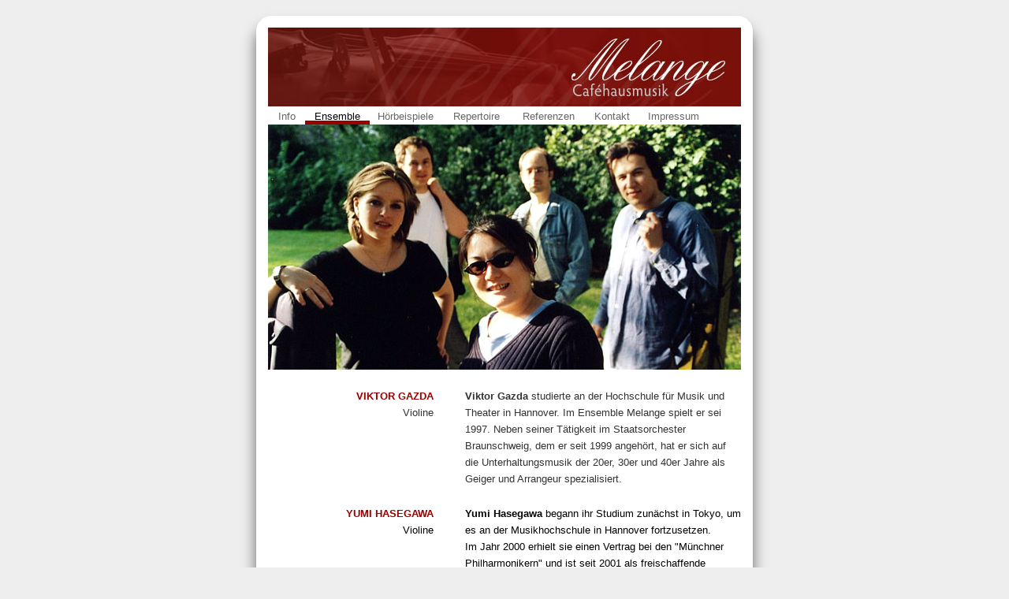

--- FILE ---
content_type: text/html
request_url: http://melange-salonmusik.de/ensemble.htm
body_size: 7319
content:
<!DOCTYPE html PUBLIC "-//W3C//DTD XHTML 1.0 Transitional//EN" "http://www.w3.org/TR/xhtml1/DTD/xhtml1-transitional.dtd">
<html xmlns="http://www.w3.org/1999/xhtml">
<head>
<meta http-equiv="Content-Type" content="text/html; charset=iso-8859-1" />
<meta content="text/html; charset=iso-8859-1" http-equiv="Content-Type">
<meta content="ALL" name="robots">
<meta content="8 days" name="revisit-after">
<meta content="Melange, Orchester, Strauß, Gazda, Kinastowski, Cammann, Beuster, Hazegawa, Cebit, Messe, Dinnerdance, Geburtstag, Salonorchester, Unterhaltungsorchester, Jazzorchester, Hannover, Niedersachsen, Deutschland, Germany,  Cafehausorchester, Kaffeehausorchester, Tanzorchester, Bands, Tanzbands, Kapellen, Tanzkapellen, Salonkapellen, Musik, Musikkapellen, Tanzmusik, Salonmusik, Unterhaltungsmusik, Hintergrundmusik, Tischmusik, Tafelmusik, Weihnachtsmusik, Swing, Swingmusik, Walzer, Walzermusik, Tango, Livemusik, Tangomusik, Kaffeehausmusik, Schlager, Schlagermusik, Hochzeitsmusik, Jubiläum, Feste, Geburtstage, Eventmusik, leichte Klassik, Konzerte, Konzertprogramme, Unterhaltungskonzerte, Weihnachtskonzert" name="keywords">
<meta content="Melange, Orchester, Strauß, Gazda, Kinastowski, Cammann, Beuster, Hazegawa, Cebit, Messe, Dinnerdance, Geburtstag, Salonorchester, Unterhaltungsorchester, Jazzorchester, Hannover, Niedersachsen, Deutschland, Germany,  Cafehausorchester, Kaffeehausorchester, Tanzorchester, Bands, Tanzbands, Kapellen, Tanzkapellen, Salonkapellen, Musik, Musikkapellen, Tanzmusik, Salonmusik, Unterhaltungsmusik, Hintergrundmusik, Tischmusik, Tafelmusik, Weihnachtsmusik, Swing, Swingmusik, Walzer, Walzermusik, Tango, Livemusik, Tangomusik, Kaffeehausmusik, Schlager, Schlagermusik, Hochzeitsmusik, Jubiläum, Feste, Geburtstage, Eventmusik, leichte Klassik, Konzerte, Konzertprogramme, Unterhaltungskonzerte, Weihnachtskonzert" name="page-topic">
<meta content="Melange, Orchester, Strauß, Gazda, Kinastowski, Cammann, Beuster, Hazegawa, Cebit, Messe, Dinnerdance, Geburtstag, Salonorchester, Unterhaltungsorchester, Jazzorchester, Hannover, Niedersachsen, Deutschland, Germany,  Cafehausorchester, Kaffeehausorchester, Tanzorchester, Bands, Tanzbands, Kapellen, Tanzkapellen, Salonkapellen, Musik, Musikkapellen, Tanzmusik, Salonmusik, Unterhaltungsmusik, Hintergrundmusik, Tischmusik, Tafelmusik, Weihnachtsmusik, Swing, Swingmusik, Walzer, Walzermusik, Tango, Livemusik, Tangomusik, Kaffeehausmusik, Schlager, Schlagermusik, Hochzeitsmusik, Jubiläum, Feste, Geburtstage, Eventmusik, leichte Klassik, Konzerte, Konzertprogramme, Unterhaltungskonzerte, Weihnachtskonzert" name="page-type">
<title>Salonmusik & Caféhausmusik mit dem Ensemble MELANGE * Biographien // Salon-Ensemble aus Hannover, Niedersachsen, Celle, G&ouml;ttingen, Braunschweig, Hameln, Peine, Hildesheim, Northeim, Gifhorn, Wolfsburg, aber auch bundesweit</title>
<META NAME="DESCRIPTION" CONTENT="Melange verzaubert mit einer einzigartigen Klangkulisse, ganz im Stil der traditionellen, berühmten Caféhäuser in aller Welt. Der besondere Charme des Ensembles Melange liegt in seiner geschmackvollen und zugleich witzigen Darbietung der alten Schlager der 20er, 30er und 40er Jahre.">
<link href="standards/standard.css" rel="stylesheet" type="text/css" />
</head>
<body>
<div id="wrap">
    <div id="head"><a href="/index.htm" target="_top"><img src="bilder/head_1.jpg" alt="MELANGE SALONMUSIK" width="600" height="100" border="0" /></a></div>
  <div class="navi">
	<ul id="main_navigation">
			<li><a href="/index.htm" style="width:41px; text-align:center">Info</a></li>
	    		<li><a href="/ensemble.htm" style="width:76px; text-align:center" class="active">Ensemble</a></li>
				<li><a href="/demo.htm" style="width:84px; text-align:center">H&ouml;rbeispiele</a></li>

		
    		<li><a href="/repertoire.htm" style="width:85px; text-align:center">Repertoire</a></li>
		
   			<li><a href="/referenzen.htm" style="width:85px; text-align:center">Referenzen</a></li>
		
			<li><a href="/kontakt.htm" style="width:64px; text-align:center">Kontakt</a></li>
				<li><a href="/impressum.htm" style="width:80px; text-align:center">Impressum</a></li>
	</ul>	</div>
	<div id="bild">

		<img src="bilder/melange6.jpg" alt="Das Ensemble MELANGE" width="600" height="311" border="0" />  </div>
<div id="text_links_ens">
  <div align="right"><p><span class="rotFett">VIKTOR GAZDA<br />
  </span>Violine</p></div>
</div>
<div id="text_rechts_ens"><p><strong>Viktor Gazda</strong> studierte an der Hochschule f&uuml;r Musik und Theater in Hannover.
Im Ensemble Melange spielt er sei 1997. Neben seiner T&auml;tigkeit im Staatsorchester Braunschweig, dem er seit 1999 angeh&ouml;rt, hat er sich auf die Unterhaltungsmusik der 20er, 30er und 40er Jahre als Geiger und Arrangeur spezialisiert.</p>

</div>
<br clear="all" />	
<div id="text_links_ens">
  <div align="right"><span class="rotFett">YUMI HASEGAWA<br />
  </span>Violine</div>
</div>
<div id="text_rechts_ens"><strong>Yumi Hasegawa </strong>begann ihr Studium zun&auml;chst in Tokyo, um es an der Musikhochschule in Hannover fortzusetzen.<br />
Im Jahr 2000 erhielt sie einen Vertrag bei den &quot;M&uuml;nchner Philharmonikern&quot; und ist seit 2001 als freischaffende Geigerin t&auml;tig. <br />

Ihr Solokonzertexamen legte sie Anfang 2002 mit den &quot;G&ouml;ttinger Symphonikern&quot; ab. Das Ensemble Melange verst&auml;rkt sie seit 1998.</div>
<br clear="all" />	
<div id="text_links_ens">
  <div align="right"><span class="rotFett">HEIDI KINASTOWSKI<br />
  </span>VIOLONCELLO</div>
</div>
<div id="text_rechts_ens"><strong>Heidi Kinastowski</strong> erhielt mit acht Jahren ihren ersten Cellounterricht. Von der Musikhochschule in Hannover f&uuml;hrte sie ihr Studium an die Musikhochschule Frankfurt.<br />

Neben zahlreichen Orchester- und Soloaktivit&auml;ten im In- und Ausland ist sie seit 1994 als Cellop&auml;dagogin an der Freien Musikschule Hannover t&auml;tig.</div>
<br clear="all" />	
<div id="text_links_ens">
  <div align="right"><span class="rotFett">MICHAEL CAMMANN<br />
  </span>KONTRABASS</div>
</div>
<div id="text_rechts_ens"><strong>Michael        Cammann</strong> entdeckte das tiefste aller Streichinstrumente erst im        Alter von 16 Jahren. Er studierte an der Musikhochschule in Hannover Kontrabass        und ist ein gefragter Bassist sowohl in der Klassik als auch in der Unterhaltungsmusik.        Seine gro&szlig;e Leidenschaft gilt dem Jazz und der Caf&eacute;hausmusik.</div>

<br clear="all" />	
<div id="text_links_ens">
  <div align="right"><span class="rotFett">JOACHIM          BEUSTER<br />
  </span>KLAVIER</div>
</div>
<div id="text_rechts_ens"><strong>Joachim        Beuster</strong> schloss sein Klavierstudium an den Musikhochschulen in        Hannover und L&uuml;beck im Jahr 1993 mit dem Konzertexamen ab. <br />
Seit 1990 hat er einen Lehrauftrag an der Musikhochschule Hannover und hat        sich einen Namen als Klavierbegleiter von S&auml;ngern und Instrumentalisten        gemacht. Seine facettenreiche Konzertt&auml;tigkeit reicht von der B&uuml;hne        bis zu Funk und Fernsehen.</div>

<br clear="all" /><br clear="all" />	
    <p style="text-align:center; margin-top: 40px; padding-top:10px; border-top: 1px solid #333;"><a href="datenschutz.htm">Datenschutz</a></p>
</div>
</body>
</html>


--- FILE ---
content_type: text/css
request_url: http://melange-salonmusik.de/standards/standard.css
body_size: 3270
content:
/*Rahmen*/
html, body {
	margin:0;
	margin-bottom:1px;
	padding:0;
}
body
{
background-color:#EEEEEE;
margin: 20px;
padding: 0px;
font-family: "Lucida Grande", "Lucida Sans Unicode", sans-serif;
font-size: 13px;
line-height:	21px;
}
#wrap {
	margin: 0 auto;
	padding: 15px;
	width: 600px;
	height: 100%;
	text-align: left;
	background-color: #FFFFFF;
	-webkit-box-shadow: 0px 15px 18px #666;
	-moz-box-shadow: 0px 15px 18px #666; 
	box-shadow: 0px 15px 18px #666;
	-moz-border-radius:20px;
	-webkit-border-radius: 20px;
	border-radius: 20px;
}
#head {
	width:		600px;
	padding:	0px 0px 0px 0px;
	background-color: #990000;
}
#navi {
	width:		600px;
	padding:	5px 0px 5px 0px;
	background-color: #FFFFFF;
}
#bild {
	width:		600px;
	padding:	0px 0px 0px 0px;
}
#text {
	width:		600px;
	padding:	10px 0px 0px 0px;
	float:		left;
}
#text_links {
	width:		350px;
	padding:	10px 20px 0px 0px;
	float:		left;
}
#text_rechts {
	width:		210px;
	padding:	10px 0px 0px 20px;
	float:		left;
}
#text_links_ens {
	width:		210px;
	padding:	10px 20px 0px 0px;
	float:		left;
}
#text_rechts_ens {
	width:		350px;
	padding:	10px 0px 0px 20px;
	float:		left;
}

#main_navigation {
	margin: 0px;
	padding: 0px 0px 0px 0px;
	background-color: #FFFFFFF;
	}

#main_navigation li {
	margin: 0; 
	padding: 0;
	display: inline;
	list-style-type: none;
	}

#main_navigation a:link, #main_navigation a:visited {
	float: left;
	font-family: "Lucida Grande", "Lucida Sans Unicode", sans-serif;
	font-size: 13px;
	letter-spacing:0px;
	padding: 2px 3px 0px 3px;
	text-decoration: none;
	color: #666666;
	border-bottom: 5px solid #FFFFFF;
	height:16px;
	background-color: #FFFFFFF;
	text-align:center;
	}

#main_navigation a:link.active, #main_navigation a:visited.active, #main_navigation a:hover {	
	background-color: #FFFFFF;
	border-bottom: 5px solid #990000;
	color: #000000;
	}

/*Schriften*/
.rotFett {
	color: #990000;
	font-weight: bold;
}
.rotKlein {
	color: #990000;
	font-size:		10px;
	line-height:	12px;
}
.weissFett {
	color: #FFFFFF;
	font-weight: bold;
}
.blackKlein {
	color: #000000;
	font-size:		10px;
	line-height:	12px;
}
p {
	font-family: "Lucida Grande", "Lucida Sans Unicode", sans-serif;
	font-size:		13px;
	line-height:	21px;
	color:			#333333;
}
h1 {
	font-family: "Lucida Grande", "Lucida Sans Unicode", sans-serif;
	font-size:		18px;
	line-height:	26px;
	color:			#333333;
	font-weight:	bold;
}
ul { margin-left: 0px; padding: 0px;}
li { 
	margin-left:	16px;
	margin-top:		4px;
	padding-left: 	0px;
	color: 			#666666;
	font-family: "Lucida Grande", "Lucida Sans Unicode", sans-serif;
	font-size:		13px;
	line-height:	21px;
	color:			#333333;
}

/* Links */

a:link 		{font-family: "Lucida Grande", "Lucida Sans Unicode", sans-serif;font-size: 13px;line-height: 21px; color: #666666; text-decoration: underline}
a:visited 	{font-family: "Lucida Grande", "Lucida Sans Unicode", sans-serif;font-size: 13px;line-height: 21px; color: #666666; text-decoration: underline}
a:active 	{font-family: "Lucida Grande", "Lucida Sans Unicode", sans-serif;font-size: 13px;line-height: 21px; color: #666666; text-decoration: underline}
a:hover 	{font-family: "Lucida Grande", "Lucida Sans Unicode", sans-serif;font-size: 13px;line-height: 21px; color: #000000; text-decoration: underline}
